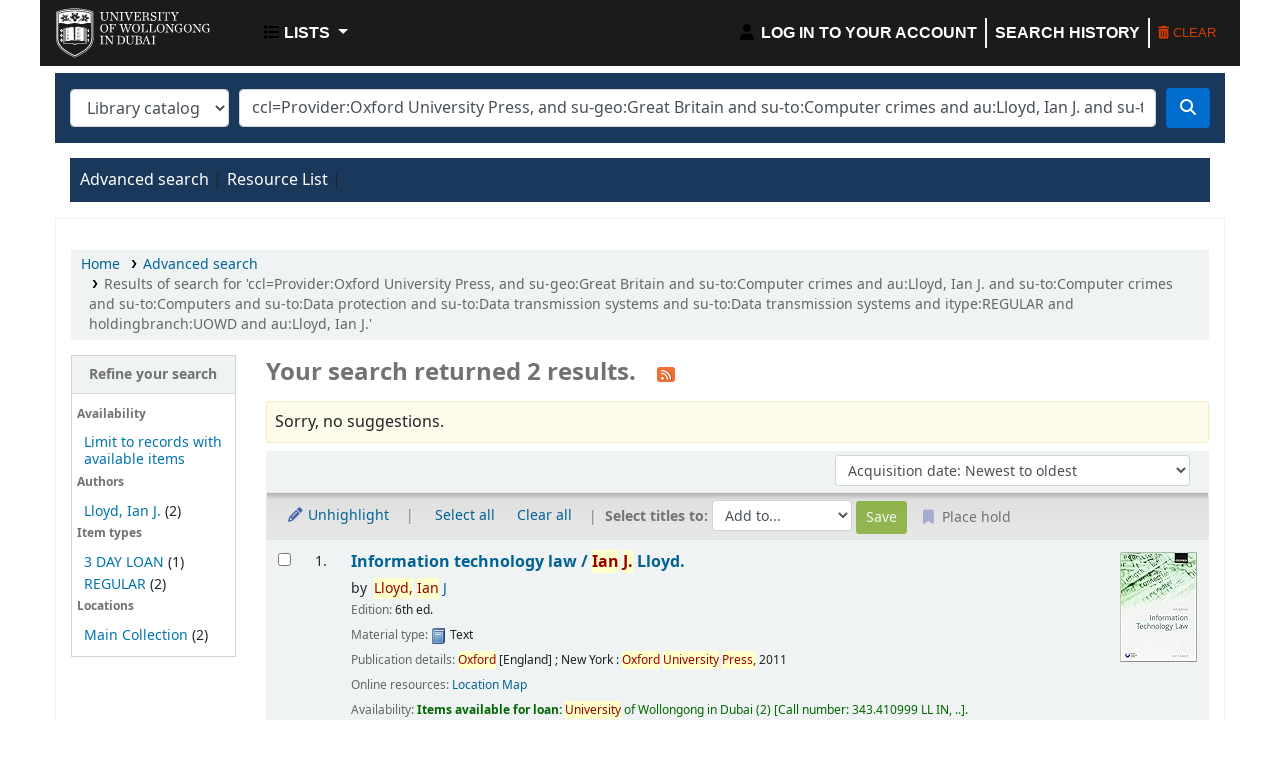

--- FILE ---
content_type: text/html; charset=UTF-8
request_url: https://library.uowdubai.ac.ae/cgi-bin/koha/opac-search.pl?q=ccl=Provider%3AOxford%20University%20Press%2C%20and%20su-geo%3AGreat%20Britain%20and%20su-to%3AComputer%20crimes%20and%20au%3ALloyd%2C%20Ian%20J.%20and%20su-to%3AComputer%20crimes%20and%20su-to%3AComputers%20and%20su-to%3AData%20protection%20and%20su-to%3AData%20transmission%20systems%20and%20su-to%3AData%20transmission%20systems%20and%20itype%3AREGULAR%20and%20holdingbranch%3AUOWD%20and%20au%3ALloyd%2C%20Ian%20J.&limit=su-to:Computers
body_size: 13144
content:










     


<!DOCTYPE html>
<!-- TEMPLATE FILE: opac-results.tt -->









<html lang="en" class="no-js">
<head>

<title>

    
        Results of search for 'ccl=Provider:Oxford University Press, and su-geo:Great Britain and su-to:Computer crimes and au:Lloyd, Ian J. and su-to:Computer crimes and su-to:Computers and su-to:Data protection and su-to:Data transmission systems and su-to:Data transmission systems and itype:REGULAR and holdingbranch:UOWD and au:Lloyd, Ian J.'
    

&rsaquo;
UOWD Library catalog
</title>



<meta http-equiv="Content-Type" content="text/html; charset=utf-8" />
<meta name="generator" content="Koha" /> <!-- leave this for stats -->
<meta name="viewport" content="width=device-width, initial-scale=1" />
<link rel="stylesheet" type="text/css" href="/opac-tmpl/bootstrap/lib/jquery/responsive.dataTables.min_23.1115000.css">

<link rel="shortcut icon" href="https://www.uowdubai.ac.ae/themes/uowd/images/favicon.ico" type="image/x-icon" />
<link rel="apple-touch-icon" href="https://www.uowdubai.ac.ae/themes/uowd/images/favicon.ico" type="image/x-icon" />

    
        
    


    <link rel="stylesheet" type="text/css" href="/opac-tmpl/bootstrap/css/opac_23.1115000.css">




    <link media="print" rel="stylesheet" href="/opac-tmpl/bootstrap/css/print_23.1115000.css" type="text/css">


    <style>/*hide library select*/


#select_library {
    display: none !important;
}

/*****************************************/
.navbar-expand {
text-transform: uppercase;
  
}

.navbar-nav > li > a {
  
  /*font-weight: bold;*/
   color: #ffffff;
  
    font-family: 'Open Sans', sans-serif;
}
/*****************************************/


/***************************************************************************/
/*#members a, .navbar-inverse .brand, .navbar-inverse .nav > li > a {
    color: #ffffff;
    font-weight: 400;
    font-family: 'Open Sans', sans-serif;
    text-transform:uppercase;

}*/


/***********************************************************/

/*.quicklinks h1 {

color: #ffffff;
font-family: 'Open Sans', sans-serif;
font-size: 18px;

}

/***************************************************************************/

/*#opacmainuserblock h1 {
    text-align: center;
    color:#0F253F;
    font-family: 'Open Sans', sans-serif;
   font-size: 22px;
}*/
/*************************************************************************
.quicklinks {
background-color:#0F253F;

}**/


/******************************************************************************/

/*.modalDialog {
position: fixed;
    font-family: Arial, Helvetica, sans-serif;
    top: 0;
    right: 0;
    bottom: 0;
    left: 0;
    background: rgba(0, 0, 0, 0.8);
    z-index: 99999;
    opacity:0;
    -webkit-transition: opacity 400ms ease-in;
    -moz-transition: opacity 400ms ease-in;
    transition: opacity 400ms ease-in;
    pointer-events: none;

}
.modalDialog:target {
    opacity:1;
    pointer-events: auto;
}
.modalDialog > div {
    width: 400px;
    position: relative;
    margin: 10% auto;
    padding: 5px 20px 13px 20px;
    border-radius: 10px;
    background: #fff;
   
}
.close {
    background: #606061;
    color: #FFFFFF;
    line-height: 25px;
    position: absolute;
    right: -12px;
    text-align: center;
    top: -10px;
    width: 24px;
    text-decoration: none;
    font-weight: bold;
    -webkit-border-radius: 12px;
    -moz-border-radius: 12px;
    border-radius: 12px;
    -moz-box-shadow: 1px 1px 3px #000;
    -webkit-box-shadow: 1px 1px 3px #000;
    box-shadow: 1px 1px 3px #000;
} 




/******************************************************/
body {
    background-color: #ffffff;
}


/******************************************************/
#opac-main-search {background:#19385c;}


.btn-primary {
    background-color: #006dcc;
   border: 2px solid #006dcc;
    color: #fff;
 }

/* Change background color on hover */
.btn-primary:hover {
    background-color: #006dcc; /* New background color when hovered */
  border: 2px solid #006dcc;
  box-shadow: 0 0 0 1px #006dcc;
  
}


/***********************************************************************************/
#logo {
  background: rgba(0, 0, 0, 0) url(http://library-new.uowdubai.ac.ae/opac-tmpl/bootstrap/images/koha-logo-navbar.png) no-repeat scroll 0%;}
/*****************************************************/
/*#col-sm col-md-3 col-lg-2 order-3 order-sm-4 {display:none;}
/********************************************************/
#opac-main-search select {
   /* width: auto;
    max-width: 18em;*/
  
  width: 100%;
    max-width: 22em;
}
/**********************************************************/
#header-region, #opacheader {
   
    background-color: #1b1b1b;
   /* border-color: #252525;*/
   /* width:100%;*/
   
}

.navbar-inverse .navbar-inner {border-color: red; }
/* limit coverflow image size */
.flipster__item__content img{
    max-height: 300px;
}
.flipster__item__content a {
    display: inline-block;
    max-width: 150px;
}

/*#opacheader ul {
    margin: 0 auto;
    padding: 0;
    transform: translateY(14%);
    text-align: center;
    margin-right: 398px;
}

/*#opacheader {
 display:flex;

}*/
/*#moresearches ul {
    margin: 0;
    padding: 0;
 
}*/

#moresearches {

background-color:#19385c;
padding:10px;
width:100%;
 

}


/*#moresearches ul li a {

font-family: 'Open Sans', sans-serif;

}*/

#moresearches a:link, #moresearches a:visited {
    color: #ffffff;
}

/*#moresearches ul li {
    border: 1px solid #3b5f88;
    padding: 10px;
}


.mastheadsearch label {
 color:#ffffff;

}*/

/*.mastheadsearch {
    /*-webkit-border-radius: 7px;*/
    /*-moz-border-radius: 7px;
    border-radius: 7px;
    padding: .8em;
    margin: .5em 0;
    background: #19385C;
   background: -moz-linear-gradient(top,#19385C 38%,#19385C 100%);
    background: -webkit-gradient(linear,left top,left bottom,color-stop(38%,#19385C),color-stop(100%,#19385C));
    background: -webkit-linear-gradient(top,#19385C 38%,#19385C 100%);
    background: -o-linear-gradient(top,#19385C 38%,#19385C 100%);
    background: -ms-linear-gradient(top,#19385C 38%,#19385C 100%);
    background: linear-gradient(to bottom,#19385C 38%,#19385C 100%);
    filter: progid:DXImageTransform.Microsoft.gradient(startColorstr='#c7c7c1', endColorstr='#a7a7a2', GradientType=0);
}

#moresearches ul {
    margin: 0;
    padding: 0;
}

#moresearches ul li a {

color: #ffffff;
font-family: 'Open Sans', sans-serif;

}*/

/*#opacheader img {
    padding: 20px;
}*/

/*#opacheader ul li {list-style: none;color: #ffffff;font-family: 'Open Sans', sans-serif;font-size: 24px;margin-bottom: 20px;}

/*#opacnav section {

  background: #ebebeb;
    background: -moz-linear-gradient(top,#ebebeb 38%,#ffffff 100%);
    background: -webkit-gradient(linear,left top,left bottom,color-stop(38%,#ebebeb),color-stop(100%,#ffffff));
    background: -webkit-linear-gradient(top,#ebebeb 38%,#ffffff 100%);
    background: -o-linear-gradient(top,#ebebeb 38%,#ffffff 100%);
    background: -ms-linear-gradient(top,#ebebeb 38%,#ffffff 100%);
    background: linear-gradient(to bottom,#ebebeb 38%,#ffffff 100%);
  padding: 20px;

}

#opacnavsection h4, #opacnavsection a {
color:#424242;
text-transform:uppercase;
  

}

#opacnav section h4, #opacnav section img {
    padding: 10px;
}
/**********************************************/

/************* Daily Qoute*****************/
#daily-quote {
     box-shadow: 0 2px 5px rgba(68, 68, 68, 0.4);
  border-radius: 10px;
  padding: 10px 10px;
  text-align:center;
  color:white;
  background-color:#002d58;
  width: 85%;
  margin-left:10%;
}
#daily-quote h2{
    
  color:#FCFAF0;
}
/***************************************************************/

#opacheader {
    display: flex;
    flex-direction: column;
}


#opacheader ul li {
    list-style: none;
    color: #ffffff;
    font-family: 'Open Sans', sans-serif;
    font-size: 18px;
    
}

#moresearches ul li {
    border: 1px solid #3b5f88;
    padding: 10px;
    display: flex;
    flex-direction: column;
}
main-search .librarypulldown .transl1 {
    width: 82.5%;
}


#opacheader ul {
    margin: 0 auto;
    padding: 0;
    transform: translateY(0%);
    text-align: inherit;
    margin-right: 0px;
    padding: 23px;
    float: right;
}

  



  

/****Remove the Cart and corresponding links in the OPAC***************/
    .addtocart, #carticon, #cartlabel, #cartmenulink {
	display: none;
}

/*******************Change koha opac logo********************/

/* Replace logos ***/

#logo {
  background: rgba(0, 0, 0, 0) url("https://www.uowdubai.ac.ae/themes/uowd/images/logo.svg?v=3") no-repeat scroll 0 center;
  /*background-size: contain;  /* Resize the image to fit inside the element */
  background-size: cover;
   width: 200px; 
   height:50px
}

/*********Hide libraries from opac ******************/

#library_page {
    display: none; /* Completely hides the element */
}


@media only screen and (max-width: 767px) {
  #logo{
     
    background-size: 198px 100px; /* Ensures the whole image fits within the container */
       
  
       
  }}
/*********remove text from amazon cover ***************/
.cover-slider .hint {
 display:none; 
}
 </style>





<script>
    var Koha = {};
    function _(s) { return s } // dummy function for gettext
    const is_logged_in = false
</script>

<script src="/opac-tmpl/bootstrap/js/Gettext_23.1115000.js"></script>
<script src="/opac-tmpl/bootstrap/js/i18n_23.1115000.js"></script>

<link rel="stylesheet" href="/opac-tmpl/lib/fontawesome/css/fontawesome.min_23.1115000.css" type="text/css">
<link href="/opac-tmpl/lib/fontawesome/css/brands.min_23.1115000.css" type="text/css" rel="stylesheet">
<link rel="stylesheet" type="text/css" href="/opac-tmpl/lib/fontawesome/css/solid.min_23.1115000.css">




































































<link id='flipster-css' href='/api/v1/contrib/coverflow/static/jquery-flipster/jquery.flipster.min.css' type='text/css' rel='stylesheet' />
<style>
    /* CSS for Koha CoverFlow Plugin 
       This CSS was added automatically by installing the CoverFlow plugin
       Please do not modify */
    .coverflow {
        height:160px;
        margin-left:25px;
        width:850px;
    }

    .coverflow img,.coverflow .item {
        -moz-border-radius:10px;
        -moz-box-shadow:0 5px 5px #777;
        -o-border-radius:10px;
        -webkit-border-radius:10px;
        -webkit-box-shadow:0 5px 5px #777;
        border-radius:10px;
        box-shadow:0 5px 5px #777;
        height:100%;
        width:100%;
    }

    .itemTitle {
        padding-top:30px;
    }

    .coverflow .selectedItem {
        -moz-box-shadow:0 4px 10px #0071BC;
        -webkit-box-shadow:0 4px 10px #0071BC;
        border:1px solid #0071BC;
        box-shadow:0 4px 10px #0071BC;
    }
    /* End of CSS for Koha CoverFlow Plugin */
</style>
    


<link rel="alternate" type="application/rss+xml" title="UOWD Library Search RSS feed" href="/cgi-bin/koha/opac-search.pl?q=ccl=Provider%3AOxford%20University%20Press%2C%20and%20su-geo%3AGreat%20Britain%20and%20su-to%3AComputer%20crimes%20and%20au%3ALloyd%2C%20Ian%20J.%20and%20su-to%3AComputer%20crimes%20and%20su-to%3AComputers%20and%20su-to%3AData%20protection%20and%20su-to%3AData%20transmission%20systems%20and%20su-to%3AData%20transmission%20systems%20and%20itype%3AREGULAR%20and%20holdingbranch%3AUOWD%20and%20au%3ALloyd%2C%20Ian%20J.%20and%20su-to%3AComputers&amp;count=50&amp;sort_by=acqdate_dsc&amp;format=rss" />
</head>





    


    




    

<body ID="results" class="branch-default scrollto" >



















































































<button id="scrolltocontent">Skip to main content</button>
<div id="wrapper">
    <div id="header-region" class="noprint">
        <nav class="navbar navbar-expand">
            <div id="logo">
            <a class="navbar-brand" href="/cgi-bin/koha/opac-main.pl">
                
                    UOWD Library
                
            </a>
            </div>
            
                
                <ul id="cart-list-nav" class="navbar-nav">
                    
                    <li class="divider-vertical"></li>
                    
                        <li class="nav-item dropdown">
                            <a href="/cgi-bin/koha/opac-shelves.pl" title="Show lists" class="nav-link dropdown-toggle" id="listsmenu" data-toggle="dropdown" role="button" aria-label="Lists" aria-haspopup="true" aria-expanded="false"
                                ><i class="fa fa-list fa-icon-black" aria-hidden="true"></i> <span class="listslabel">Lists</span>
                            </a>
                            <div aria-labelledby="listsmenu" role="menu" class="dropdown-menu">
                                
                                
                                
                                    <a class="dropdown-item" href="/cgi-bin/koha/opac-shelves.pl?op=list&amp;public=0" tabindex="-1" role="menuitem"><strong>Your lists</strong></a>
                                    
                                        <a class="dropdown-item" href="/cgi-bin/koha/opac-shelves.pl?op=add_form" tabindex="-1" role="menuitem">Log in to create your own lists</a>
                                    
                                
                            </div> <!-- / .dropdown-menu -->
                        </li> <!-- / .nav-item.dropdown -->
                    
                    

                </ul> <!-- / .navbar-nav -->
            
            
                
                <ul id="members" class="navbar-nav">
                    <li class="nav-item dropdown">
                        
                            
                                
                                    <a href="/cgi-bin/koha/opac-user.pl" class="nav-link login-link loginModal-trigger" aria-label="Log in to your account"><i class="fa fa-user fa-icon-black fa-fw" aria-hidden="true"></i> <span class="userlabel">Log in to your account</span></a>
                                
                            
                        

                        
                    </li>
                    <!-- Cookie consent button for non logged-in users -->
                    
                        <li style="display:none" id="cookieConsentDivider" class="divider-vertical" aria-hidden="true"></li>
                        <li style="display:none" id="cookieConsentLi" class="nav-item" aria-hidden="true">
                            <a id="cookieConsentButton" href="#" name="Your cookies" class="nav-link" title="View and amend cookies you have consented to" role="button">
                                <i class="fa fa-cookie-bite" aria-hidden="true"></i>
                                <span class="cookieconsentlabel">Your cookies</span>
                            </a>
                        </li>
                    
                    
                        
                            <li class="divider-vertical"></li>
                            <li class="nav-item search_history">
                                <a class="nav-link login-link" href="/cgi-bin/koha/opac-search-history.pl" title="View your search history">Search history</a>
                            </li>
                            <li class="divider-vertical"></li>
                            <li class="nav-item">
                                <a class="nav-link logout clearsh" href="/cgi-bin/koha/opac-search-history.pl?action=delete" title="Delete your search history"><i class="fa fa-trash-can" aria-hidden="true"></i> Clear</a>
                            </li>
                        
                    
                </ul>
            
        </nav> <!-- /navbar -->

        

    </div> <!-- / header-region -->

    
        <div class="container-fluid">
            
                <div class="row">
                    <div class="col">
                            <div id="opac-main-search" class="mastheadsearch">
                                
                                    <form name="searchform" method="get" action="/cgi-bin/koha/opac-search.pl" id="searchform">
                                        <div class="form-row align-items-center">
                                            <div class="col-sm-auto order-2 order-sm-2">
                                                <select name="idx" id="masthead_search" class="form-control">
                                                    
                                                        <option value="">Library catalog</option>
                                                    
                                                    
                                                        <option value="ti">Title</option>
                                                    
                                                    
                                                        <option value="au">Author</option>
                                                    
                                                    
                                                        <option value="su">Subject</option>
                                                    
                                                    
                                                        <option value="nb">ISBN</option>
                                                    
                                                    
                                                        <option value="ns">ISSN</option>
                                                    
                                                    
                                                        <option value="se">Series</option>
                                                    
                                                    
                                                        
                                                            <option value="callnum">Call number</option>
                                                        
                                                    
                                                </select>
                                            </div> <!-- /.col-sm-auto -->

                                            <div class="col order-4 order-sm-3">
                                                
                                                    <input type="text" class="transl1 form-control" id="translControl1" name="q" value="ccl=Provider:Oxford University Press, and su-geo:Great Britain and su-to:Computer crimes and au:Lloyd, Ian J. and su-to:Computer crimes and su-to:Computers and su-to:Data protection and su-to:Data transmission systems and su-to:Data transmission systems and itype:REGULAR and holdingbranch:UOWD and au:Lloyd, Ian J." /><span id="translControl"></span>
                                                
                                            </div> <!-- /.col -->

                                            
                                                
                                                    
                                                
                                            

                                            <div class="order-5 col-sm-auto">
                                                <button type="submit" id="searchsubmit" class="btn btn-primary" title="Search" aria-label="Search">
                                                    <i class="fa fa-search" aria-hidden="true"></i>
                                                </button>
                                            </div>

                                        </div> <!-- /.form-row -->
                                        <input type="hidden" name="weight_search" value="1">
                                    </form>
                                
                            </div><!-- /#opac-main-search -->
                    </div> <!-- /.col -->
                </div> <!-- /.row -->
            

            <div class="row">
                <ul class="nav" id="moresearches">
                    <li class="nav-item">
                        <a href="/cgi-bin/koha/opac-search.pl">Advanced search</a>
                    </li>
                    
                        <li class="nav-item">
                            <a href="/cgi-bin/koha/opac-course-reserves.pl">Course reserves</a>
                        </li>
                    
                    
                    
                    
                    
                    
                    
                    
                    
                    <li class="nav-item">
                        <a id="library_page" href="/cgi-bin/koha/opac-library.pl">
                            
                                <span>Library</span>
                            
                        </a>
                    </li>
                    
    

                </ul> <!-- /.nav#moresearches -->
            </div> <!-- /.row -->
        </div> <!-- /.container-fluid -->
    

    <!-- Login form hidden by default, used for modal window -->
    <div id="loginModal" class="modal" tabindex="-1" role="dialog" aria-labelledby="modalLoginLabel" aria-hidden="true">
        <div class="modal-dialog">
            <div class="modal-content">
                <div class="modal-header">
                    <h2 class="modal-title" id="modalLoginLabel">Log in to your account</h2>
                    <button type="button" class="closebtn" data-dismiss="modal" aria-label="Close">
                        <span aria-hidden="true">&times;</span>
                    </button>
                </div>
                <form action="/cgi-bin/koha/opac-user.pl" method="post" name="auth" id="modalAuth">
                    <input type="hidden" name="has-search-query" id="has-search-query" value="" />
                    <div class="modal-body">
                        
                        
                        
                            
                            
                            <input type="hidden" name="koha_login_context" value="opac" />
                            <fieldset class="brief">
                                <div class="local-login">
                                    <label for="muserid">Login:</label><input type="text" id="muserid" name="userid" autocomplete="off" />
                                    <label for="mpassword">Password:</label><input type="password" id="mpassword" name="password" autocomplete="off" />
                                    <fieldset class="action">
                                        <input type="submit" class="btn btn-primary" value="Log in" />
                                    </fieldset>
                                </div>
                                
                                
                                
                            </fieldset>
                        
                    </div>
                </form> <!-- /#auth -->
            </div> <!-- /.modal-content -->
        </div> <!-- /.modal-dialog -->
    </div>  <!-- /#modalAuth  -->
    


    <div class="main">
        
    <nav id="breadcrumbs" aria-label="Breadcrumb" class="breadcrumbs">
        <ol class="breadcrumb">
            
            
                
    
        <li class="breadcrumb-item">
            
                    <a href="/cgi-bin/koha/opac-main.pl" title="Home">Home</a>
                
        </li>
    

                <li class="breadcrumb-item">
            
                        <a href="/cgi-bin/koha/opac-search.pl">Advanced search</a>
                    
        </li>
    

                
                
    
        <li class="breadcrumb-item active">
            <a href="#" aria-current="page">
                
                    
                        <span title="You searched for 'Provider:Oxford University Press, and su-geo:Great Britain and su-to:Computer crimes and au:Lloyd, Ian J. and su-to:Computer crimes and su-to:Computers and su-to:Data protection and su-to:Data transmission systems and su-to:Data transmission systems and itype:REGULAR and holdingbranch:UOWD and au:Lloyd, Ian J.'">Results of search for 'ccl=Provider:Oxford University Press, and su-geo:Great Britain and su-to:Computer crimes and au:Lloyd, Ian J. and su-to:Computer crimes and su-to:Computers and su-to:Data protection and su-to:Data transmission systems and su-to:Data transmission systems and itype:REGULAR and holdingbranch:UOWD and au:Lloyd, Ian J.'</span>
                    
                
            </a>
        </li>
            
        </ol>
    </nav>


        

        <div class="container-fluid">
            <div class="row">
                
                    <div class="col-lg-2">
                        <div id="facetcontainer">
                            <!-- FACETS START -->
                            


























    <div id="search-facets">
        <h2><a href="#" class="menu-collapse-toggle">Refine your search</a></h2>
        <ul class="menu-collapse">
            
            <li id="availability_facet"><h3 id="facet-availability">Availability</h3>
                <ul>
                    <li>
                        
                            <a href="/cgi-bin/koha/opac-search.pl?q=ccl=Provider%3AOxford%20University%20Press%2C%20and%20su-geo%3AGreat%20Britain%20and%20su-to%3AComputer%20crimes%20and%20au%3ALloyd%2C%20Ian%20J.%20and%20su-to%3AComputer%20crimes%20and%20su-to%3AComputers%20and%20su-to%3AData%20protection%20and%20su-to%3AData%20transmission%20systems%20and%20su-to%3AData%20transmission%20systems%20and%20itype%3AREGULAR%20and%20holdingbranch%3AUOWD%20and%20au%3ALloyd%2C%20Ian%20J.%20and%20su-to%3AComputers&amp;sort_by=acqdate_dsc&amp;limit=available">Limit to records with available items</a>
                        
                    </li>
                </ul>
                
            </li>

            
            
            
            
            
            
            
            
            
            
            
            
            
                
                    <li id="au_id">
                        <h3 id="facet-authors">Authors</h3>
                        
                        
                        
                        
                        
                        
                        
                        
                        
                        <ul>
                            
                            
                              
                            
                            
                              
                            
                            
                            
                            
                            
                                <li>
                            
                                  
                                    
                                    <span class="facet-label"><a href="/cgi-bin/koha/opac-search.pl?q=ccl=Provider%3AOxford%20University%20Press%2C%20and%20su-geo%3AGreat%20Britain%20and%20su-to%3AComputer%20crimes%20and%20au%3ALloyd%2C%20Ian%20J.%20and%20su-to%3AComputer%20crimes%20and%20su-to%3AComputers%20and%20su-to%3AData%20protection%20and%20su-to%3AData%20transmission%20systems%20and%20su-to%3AData%20transmission%20systems%20and%20itype%3AREGULAR%20and%20holdingbranch%3AUOWD%20and%20au%3ALloyd%2C%20Ian%20J.%20and%20su-to%3AComputers&amp;sort_by=acqdate_dsc&amp;count=20&limit=au:Lloyd,%20Ian%20J." title="Lloyd, Ian J.">Lloyd, Ian J.</a></span>
                                    
                                      <span class="facet-count"> (2)</span>
                                    
                                  
                                </li>
                            
                            
                        </ul>
                    </li>
                
            
                
                    <li id="itype_id">
                        
                        
                        
                        
                        
                        <h3 id="facet-itemtypes">Item types</h3>
                        
                        
                        
                        
                        <ul>
                            
                            
                              
                            
                            
                              
                            
                            
                            
                            
                            
                                <li>
                            
                                  
                                    
                                    <span class="facet-label"><a href="/cgi-bin/koha/opac-search.pl?q=ccl=Provider%3AOxford%20University%20Press%2C%20and%20su-geo%3AGreat%20Britain%20and%20su-to%3AComputer%20crimes%20and%20au%3ALloyd%2C%20Ian%20J.%20and%20su-to%3AComputer%20crimes%20and%20su-to%3AComputers%20and%20su-to%3AData%20protection%20and%20su-to%3AData%20transmission%20systems%20and%20su-to%3AData%20transmission%20systems%20and%20itype%3AREGULAR%20and%20holdingbranch%3AUOWD%20and%20au%3ALloyd%2C%20Ian%20J.%20and%20su-to%3AComputers&amp;sort_by=acqdate_dsc&amp;count=20&limit=itype:3DAY" title="3DAY">3 DAY LOAN</a></span>
                                    
                                      <span class="facet-count"> (1)</span>
                                    
                                  
                                </li>
                            
                            
                            
                            
                                <li>
                            
                                  
                                    
                                    <span class="facet-label"><a href="/cgi-bin/koha/opac-search.pl?q=ccl=Provider%3AOxford%20University%20Press%2C%20and%20su-geo%3AGreat%20Britain%20and%20su-to%3AComputer%20crimes%20and%20au%3ALloyd%2C%20Ian%20J.%20and%20su-to%3AComputer%20crimes%20and%20su-to%3AComputers%20and%20su-to%3AData%20protection%20and%20su-to%3AData%20transmission%20systems%20and%20su-to%3AData%20transmission%20systems%20and%20itype%3AREGULAR%20and%20holdingbranch%3AUOWD%20and%20au%3ALloyd%2C%20Ian%20J.%20and%20su-to%3AComputers&amp;sort_by=acqdate_dsc&amp;count=20&limit=itype:REGULAR" title="REGULAR">REGULAR</a></span>
                                    
                                      <span class="facet-count"> (2)</span>
                                    
                                  
                                </li>
                            
                            
                        </ul>
                    </li>
                
            
                
                    <li id="location_id">
                        
                        
                        
                        
                        
                        
                        
                        
                        
                        <h3 id="facet-locations">Locations</h3>
                        <ul>
                            
                            
                              
                            
                            
                              
                            
                            
                            
                            
                            
                                <li>
                            
                                  
                                    
                                    <span class="facet-label"><a href="/cgi-bin/koha/opac-search.pl?q=ccl=Provider%3AOxford%20University%20Press%2C%20and%20su-geo%3AGreat%20Britain%20and%20su-to%3AComputer%20crimes%20and%20au%3ALloyd%2C%20Ian%20J.%20and%20su-to%3AComputer%20crimes%20and%20su-to%3AComputers%20and%20su-to%3AData%20protection%20and%20su-to%3AData%20transmission%20systems%20and%20su-to%3AData%20transmission%20systems%20and%20itype%3AREGULAR%20and%20holdingbranch%3AUOWD%20and%20au%3ALloyd%2C%20Ian%20J.%20and%20su-to%3AComputers&amp;sort_by=acqdate_dsc&amp;count=20&limit=location:MAIN" title="MAIN">Main Collection</a></span>
                                    
                                      <span class="facet-count"> (2)</span>
                                    
                                  
                                </li>
                            
                            
                        </ul>
                    </li>
                
            
                
                    <li id="su-to_id">
                        
                        
                        <h3 id="facet-topics">Topics</h3>
                        
                        
                        
                        
                        
                        
                        
                        <ul>
                            
                            
                              
                            
                            
                              
                            
                            
                            
                            
                            
                                <li>
                            
                                  
                                    
                                    <span class="facet-label"><a href="/cgi-bin/koha/opac-search.pl?q=ccl=Provider%3AOxford%20University%20Press%2C%20and%20su-geo%3AGreat%20Britain%20and%20su-to%3AComputer%20crimes%20and%20au%3ALloyd%2C%20Ian%20J.%20and%20su-to%3AComputer%20crimes%20and%20su-to%3AComputers%20and%20su-to%3AData%20protection%20and%20su-to%3AData%20transmission%20systems%20and%20su-to%3AData%20transmission%20systems%20and%20itype%3AREGULAR%20and%20holdingbranch%3AUOWD%20and%20au%3ALloyd%2C%20Ian%20J.%20and%20su-to%3AComputers&amp;sort_by=acqdate_dsc&amp;count=20&limit=su-to:Computer%20crimes" title="Computer crimes">Computer crimes</a></span>
                                    
                                      <span class="facet-count"> (2)</span>
                                    
                                  
                                </li>
                            
                            
                            
                            
                                <li>
                            
                                  
                                    
                                    <span class="facet-label"><a href="/cgi-bin/koha/opac-search.pl?q=ccl=Provider%3AOxford%20University%20Press%2C%20and%20su-geo%3AGreat%20Britain%20and%20su-to%3AComputer%20crimes%20and%20au%3ALloyd%2C%20Ian%20J.%20and%20su-to%3AComputer%20crimes%20and%20su-to%3AComputers%20and%20su-to%3AData%20protection%20and%20su-to%3AData%20transmission%20systems%20and%20su-to%3AData%20transmission%20systems%20and%20itype%3AREGULAR%20and%20holdingbranch%3AUOWD%20and%20au%3ALloyd%2C%20Ian%20J.%20and%20su-to%3AComputers&amp;sort_by=acqdate_dsc&amp;count=20&limit=su-to:Computers" title="Computers">Computers</a></span>
                                    
                                      <span class="facet-count"> (2)</span>
                                    
                                  
                                </li>
                            
                            
                            
                            
                                <li>
                            
                                  
                                    
                                    <span class="facet-label"><a href="/cgi-bin/koha/opac-search.pl?q=ccl=Provider%3AOxford%20University%20Press%2C%20and%20su-geo%3AGreat%20Britain%20and%20su-to%3AComputer%20crimes%20and%20au%3ALloyd%2C%20Ian%20J.%20and%20su-to%3AComputer%20crimes%20and%20su-to%3AComputers%20and%20su-to%3AData%20protection%20and%20su-to%3AData%20transmission%20systems%20and%20su-to%3AData%20transmission%20systems%20and%20itype%3AREGULAR%20and%20holdingbranch%3AUOWD%20and%20au%3ALloyd%2C%20Ian%20J.%20and%20su-to%3AComputers&amp;sort_by=acqdate_dsc&amp;count=20&limit=su-to:Data%20protection" title="Data protection">Data protection</a></span>
                                    
                                      <span class="facet-count"> (2)</span>
                                    
                                  
                                </li>
                            
                            
                            
                            
                                <li>
                            
                                  
                                    
                                    <span class="facet-label"><a href="/cgi-bin/koha/opac-search.pl?q=ccl=Provider%3AOxford%20University%20Press%2C%20and%20su-geo%3AGreat%20Britain%20and%20su-to%3AComputer%20crimes%20and%20au%3ALloyd%2C%20Ian%20J.%20and%20su-to%3AComputer%20crimes%20and%20su-to%3AComputers%20and%20su-to%3AData%20protection%20and%20su-to%3AData%20transmission%20systems%20and%20su-to%3AData%20transmission%20systems%20and%20itype%3AREGULAR%20and%20holdingbranch%3AUOWD%20and%20au%3ALloyd%2C%20Ian%20J.%20and%20su-to%3AComputers&amp;sort_by=acqdate_dsc&amp;count=20&limit=su-to:Data%20transmission%20systems" title="Data transmission systems">Data transmission sy...</a></span>
                                    
                                      <span class="facet-count"> (2)</span>
                                    
                                  
                                </li>
                            
                            
                        </ul>
                    </li>
                
            
        </ul>
    </div>  <!-- / #search-facets -->

    


                            <!-- FACETS END -->
                        </div>
                    </div>
                

                
                    <div class="col-lg-10 maincontent">
                

                
                    
                        <h1 id="numresults">
                            Your search returned 2 results.
                            <a href="/cgi-bin/koha/opac-search.pl?q=ccl=Provider%3AOxford%20University%20Press%2C%20and%20su-geo%3AGreat%20Britain%20and%20su-to%3AComputer%20crimes%20and%20au%3ALloyd%2C%20Ian%20J.%20and%20su-to%3AComputer%20crimes%20and%20su-to%3AComputers%20and%20su-to%3AData%20protection%20and%20su-to%3AData%20transmission%20systems%20and%20su-to%3AData%20transmission%20systems%20and%20itype%3AREGULAR%20and%20holdingbranch%3AUOWD%20and%20au%3ALloyd%2C%20Ian%20J.%20and%20su-to%3AComputers&amp;count=50&amp;sort_by=acqdate_dsc&amp;format=rss" class="btn btn-link rsssearchlink noprint" aria-label="Subscribe to this search">
                                <i class="fa fa-rss rsssearchicon" aria-hidden="true" title="Subscribe to this search"></i>
                            </a>
                        </h1>
                        
                    
                

                <div id="userresults">
                    
                        <div id="didyoumean">Not what you expected? Check for <a href="/cgi-bin/koha/svc/suggestion?render=standalone&amp;q=ccl%3DProvider%3AOxford%20University%20Press%2C%20and%20su-geo%3AGreat%20Britain%20and%20su-to%3AComputer%20crimes%20and%20au%3ALloyd%2C%20Ian%20J.%20and%20su-to%3AComputer%20crimes%20and%20su-to%3AComputers%20and%20su-to%3AData%20protection%20and%20su-to%3AData%20transmission%20systems%20and%20su-to%3AData%20transmission%20systems%20and%20itype%3AREGULAR%20and%20holdingbranch%3AUOWD%20and%20au%3ALloyd%2C%20Ian%20J.">suggestions</a></div>
                    

                    
                        
                    
                    

                    <!-- Search Results Table -->
                    

                        <div class="searchresults">
                            <form action="/cgi-bin/koha/opac-search.pl" method="get" name="bookbag_form" id="bookbag_form">
                                <legend class="sr-only">Sort</legend>
                                
                                    
                                        <input type="hidden" name="q" value="ccl=Provider:Oxford University Press, and su-geo:Great Britain and su-to:Computer crimes and au:Lloyd, Ian J. and su-to:Computer crimes and su-to:Computers and su-to:Data protection and su-to:Data transmission systems and su-to:Data transmission systems and itype:REGULAR and holdingbranch:UOWD and au:Lloyd, Ian J. and su-to:Computers"/>
                                    
                                    
                                

                                <div id="floating">
                                    <div id="toolbar" class="toolbar row align-items-center">
                                        <div id="top-pages" class="col">
                                            


                                        </div>
                                        
                                            <div class="sort_by col-sm-auto">
                                                <label for="sort_by" class="sr-only">Sort by:</label>
                                                <select id="sort_by" class="resort form-control form-control-sm" name="sort_by">
                                                    <option value="relevance">Relevance</option>
<optgroup label="Popularity">
    
        <option value="popularity_dsc">Popularity (most to least)</option>
    
    
        <option value="popularity_asc">Popularity (least to most)</option>
    
</optgroup>
<optgroup label="Author">
    
        <option value="author_az">Author (A-Z)</option>
    
    
        <option value="author_za">Author (Z-A)</option>
    
</optgroup>
<optgroup label="Call number">
    
        <option value="call_number_asc">Call number (0-9 to A-Z)</option>
    
    
        <option value="call_number_dsc">Call number (Z-A to 9-0)</option>
    
</optgroup>
<optgroup label="Dates">
    
        <option value="pubdate_dsc">Publication/Copyright date: Newest to oldest</option>
    
    
        <option value="pubdate_asc">Publication/Copyright date: Oldest to newest</option>
    
    
        <option value="acqdate_dsc" selected="selected">Acquisition date: Newest to oldest</option>
    
    
        <option value="acqdate_asc">Acquisition date: Oldest to newest</option>
    
</optgroup>
<optgroup label="Title">
    
        <option value="title_az">Title (A-Z)</option>
    
    
        <option value="title_za">Title (Z-A)</option>
    
</optgroup>

                                                </select>

                                                
                                            </div> <!-- /.sort_by -->
                                            <div id="sortsubmit" class="sort_by col-auto">
                                                <input type="submit" class="btn btn-primary btn-sm clearfix" value="Go" />
                                            </div> <!-- /.sort_by -->
                                        
                                    </div> <!-- / #toolbar -->

                                    <div class="selections-toolbar toolbar noprint">
                                        
                                            <div class="highlight_controls noprint">
                                                <a href="#" class="btn btn-link btn-sm highlight_toggle" id="highlight_toggle_off"><i class="fa-fw fa-solid fa-pencil" aria-hidden="true"></i> Unhighlight</a>
                                                <a href="#" class="btn btn-link btn-sm highlight_toggle" id="highlight_toggle_on"><i class="fa-fw fa-solid fa-pencil" aria-hidden="true"></i> Highlight</a>
                                            </div>
                                        

                                        <div class="check_control">
                                            <!-- checkall, clearall are now needed for placehold -->
                                            <span class="clearall">
                                                <a id="CheckAll" class="btn btn-link btn-sm" href="#">Select all</a>
                                            </span>
                                            <span class="checkall">
                                                <a id="CheckNone" class="btn btn-link btn-sm" href="#">Clear all</a>
                                            </span>
                                        </div>

                                        <div class="links">
                                            
                                                <span class="selections">Select titles to:</span>
                                            
                                            
                                                <span class="addto">
                                                    <select class="disabled form-control form-control-sm" name="addto" id="addto">
                                                        <option>Add to...</option>
                                                        
                                                        
                                                            
                                                            
                                                            
                                                            <option value="newlist">[ New list ]</option>
                                                        
                                                    </select>
                                                    <input type="submit" class="btn btn-sm btn-primary" value="Save" />
                                                </span>
                                            

                                            
                                                <button class="btn btn-link btn-sm hold disabled" type="button">
                                                    <i class="fa fa-fw fa-bookmark" aria-hidden="true"></i> Place hold
                                                </button>
                                            

                                            
                                        </div> <!-- / .links -->
                                        
                                    </div> <!-- / .selections-toolbar -->
                                </div> <!-- /#floating -->

                                <!-- TABLE RESULTS START -->
                                <table class="table table-striped">
                                    <caption class="sr-only">Results</caption>

                                    <!-- Actual Search Results -->
                                    
                                        <tr>
                                            
                                            
                                                
                                            
                                            <td class="selectcol">
                                                
                                                    
                                                        <input type="checkbox" class="cb" id="bib17495" name="biblionumber" value="17495" aria-label="Select search result: Information technology law /"/> <label for="bib17495"></label>
                                                    
                                                
                                            </td>

                                            
                                            <td class="numcol">
                                                
                                                    1.
                                                
                                            </td>

                                            

                                            
                                            <td class="bibliocol">
                                                
                                                    
                                                
                                                <div class="coverimages cover-slides itemtype_3DAY" data-isbn="0199588740" data-imgtitle="Information technology law /">
                                                    <a class="p1" href="/cgi-bin/koha/opac-detail.pl?biblionumber=17495">

                                                        

                                                        
                                                            
                                                                    <span title="Information technology law /" id="amazon-thumbnail1"><img src="https://images-na.ssl-images-amazon.com/images/P/0199588740.01.TZZZZZZZ.jpg" alt="" class="item-thumbnail" /></span>
                                                            
                                                        

                                                        

                                                        

                                                        

                                                        

                                                        
                                                    </a>

                                                    

                                                    

                                                </div>
                                                
                                                <div id="title_summary_17495" class="title_summary">

                                                

<a href="/cgi-bin/koha/opac-detail.pl?biblionumber=17495" class="title">Information technology law / <span class="title_resp_stmt">Ian J. Lloyd. </span></a><span class="byAuthor">by</span> <ul class="author resource_list"><li><a href="/cgi-bin/koha/opac-search.pl?q=an:52602">Lloyd, Ian J</a></li></ul><div class="results_summary edition">
<span class="label">Edition: </span>6th ed.</div><div class="results_summary type">
<span class="results_material_type"><span class="label">Material type: </span><img src="/opac-tmpl/lib/famfamfam/BK.png" alt="Text" class="materialtype mt_icon_BK"> Text</span> </div><div class="results_summary publisher">
<span class="label">Publication details: </span><span class="publisher_place" property="location">Oxford [England] ; New York :</span> <span property="name" class="publisher_name">Oxford University Press,</span> <span property="datePublished" class="publisher_date">2011</span>
</div><div class="results_summary online_resources">
<span class="label">Online resources: </span><ul class="resource_list"><li><a href="/cgi-bin/koha/tracklinks.pl?uri=https%3A%2F%2Fuowd.box.com%2Fs%2Fcxwtfvj6w2cpiex8vwo6s6yc7q7lxsn4&amp;biblionumber=17495">Location Map</a></li></ul>
</div><div class="results_summary availability">
<span class="label">Availability: </span><span class="available reallyavailable"><span class="AvailabilityLabel"><strong>Items available for loan: </strong></span><span class="ItemSummary"><span class="available"><span class="ItemBranch">University of Wollongong in Dubai</span> (2)<span class="CallNumberAndLabel"><span class="LabelCallNumber">Call number: </span><span class="CallNumber">343.410999 LL IN, ..</span></span>. </span></span></span>
</div>




                                                

                                                

                                                

                                                

                                                

                                                



                                                
                                                    <div class="results_summary ratings">
                                                        
                                                        
                                                        <div class="br-wrapper br-theme-fontawesome-stars">
                                                            <div class="br-widget br-readonly">
                                                                
                                                                    
                                                                        <a href="#"></a>
                                                                    
                                                                
                                                                    
                                                                        <a href="#"></a>
                                                                    
                                                                
                                                                    
                                                                        <a href="#"></a>
                                                                    
                                                                
                                                                    
                                                                        <a href="#"></a>
                                                                    
                                                                
                                                                    
                                                                        <a href="#"></a>
                                                                    
                                                                
                                                            </div>
                                                        </div>

                                                        
                                                            <br />
                                                        
                                                    </div> <!-- / .results_summary -->
                                                

                                                <div class="actions-menu noprint">
    
        
            
                
                    <span class="actions"><a class="btn btn-link btn-sm" aria-label="Place a hold on Information technology law /" href="/cgi-bin/koha/opac-reserve.pl?biblionumber=17495"><i class="fa fa-fw fa-bookmark" aria-hidden="true"></i> Place hold</a></span>
                
            
        
    

    

    
        
    

    

    

    
</div>


                                                </div>

                                            </td>
                                        </tr>
                                    
                                        <tr>
                                            
                                            
                                                
                                            
                                            <td class="selectcol">
                                                
                                                    
                                                        <input type="checkbox" class="cb" id="bib5002" name="biblionumber" value="5002" aria-label="Select search result: Information technology law /"/> <label for="bib5002"></label>
                                                    
                                                
                                            </td>

                                            
                                            <td class="numcol">
                                                
                                                    2.
                                                
                                            </td>

                                            

                                            
                                            <td class="bibliocol">
                                                
                                                    
                                                
                                                <div class="coverimages cover-slides itemtype_REGULAR" data-isbn="0199299773" data-imgtitle="Information technology law /">
                                                    <a class="p1" href="/cgi-bin/koha/opac-detail.pl?biblionumber=5002">

                                                        

                                                        
                                                            
                                                                    <span title="Information technology law /" id="amazon-thumbnail2"><img src="https://images-na.ssl-images-amazon.com/images/P/0199299773.01.TZZZZZZZ.jpg" alt="" class="item-thumbnail" /></span>
                                                            
                                                        

                                                        

                                                        

                                                        

                                                        

                                                        
                                                    </a>

                                                    

                                                    

                                                </div>
                                                
                                                <div id="title_summary_5002" class="title_summary">

                                                

<a href="/cgi-bin/koha/opac-detail.pl?biblionumber=5002" class="title">Information technology law / <span class="title_resp_stmt">Ian J. Lloyd. </span></a><span class="byAuthor">by</span> <ul class="author resource_list"><li><a href="/cgi-bin/koha/opac-search.pl?q=an:52602">Lloyd, Ian J</a></li></ul><div class="results_summary edition">
<span class="label">Edition: </span>5th ed.</div><div class="results_summary type">
<span class="results_material_type"><span class="label">Material type: </span><img src="/opac-tmpl/lib/famfamfam/BK.png" alt="Text" class="materialtype mt_icon_BK"> Text</span> </div><div class="results_summary publisher">
<span class="label">Publication details: </span><span class="publisher_place" property="location">Oxford [England] ; New York :</span> <span property="name" class="publisher_name">Oxford University Press,</span> <span property="datePublished" class="publisher_date">2008</span>
</div><div class="results_summary online_resources">
<span class="label">Online resources: </span><ul class="resource_list"><li><a href="/cgi-bin/koha/tracklinks.pl?uri=https%3A%2F%2Fuowd.box.com%2Fs%2Fcxwtfvj6w2cpiex8vwo6s6yc7q7lxsn4&amp;biblionumber=5002">Location Map</a></li></ul>
</div><div class="results_summary availability">
<span class="label">Availability: </span><span class="available reallyavailable"><span class="AvailabilityLabel"><strong>Items available for loan: </strong></span><span class="ItemSummary"><span class="available"><span class="ItemBranch">University of Wollongong in Dubai</span> (1)<span class="CallNumberAndLabel"><span class="LabelCallNumber">Call number: </span><span class="CallNumber">343.410999 LL IN</span></span>. </span></span></span>
</div>




                                                

                                                

                                                

                                                

                                                

                                                



                                                
                                                    <div class="results_summary ratings">
                                                        
                                                        
                                                        <div class="br-wrapper br-theme-fontawesome-stars">
                                                            <div class="br-widget br-readonly">
                                                                
                                                                    
                                                                        <a href="#"></a>
                                                                    
                                                                
                                                                    
                                                                        <a href="#"></a>
                                                                    
                                                                
                                                                    
                                                                        <a href="#"></a>
                                                                    
                                                                
                                                                    
                                                                        <a href="#"></a>
                                                                    
                                                                
                                                                    
                                                                        <a href="#"></a>
                                                                    
                                                                
                                                            </div>
                                                        </div>

                                                        
                                                            <br />
                                                        
                                                    </div> <!-- / .results_summary -->
                                                

                                                <div class="actions-menu noprint">
    
        
            
                
                    <span class="actions"><a class="btn btn-link btn-sm" aria-label="Place a hold on Information technology law /" href="/cgi-bin/koha/opac-reserve.pl?biblionumber=5002"><i class="fa fa-fw fa-bookmark" aria-hidden="true"></i> Place hold</a></span>
                
            
        
    

    

    
        
    

    

    

    
</div>


                                                </div>

                                            </td>
                                        </tr>
                                    
                                </table>
                            </form> <!-- / #bookbag_form -->

                            <form id="hold_form" name="hold_form" method="get" action="/cgi-bin/koha/opac-reserve.pl">
                                <legend class="sr-only">Pages</legend>
                                <!-- The value will be set by holdBiblioNums() in basket.js -->
                                <input id="hold_form_biblios" type="hidden" name="biblionumbers" value=""/>
                            </form>
                        </div> <!-- / .searchresults -->

                        <div id="bottom-pages">

</div>

                    

                    
                    
                    </div> <!-- / #userresults -->
                </div> <!-- /.span10/12 -->
            </div> <!-- / .row -->
        </div> <!-- / .container-fluid -->
    </div><!-- / .main -->











































































        
        

        
    </div> <!-- / #wrapper in masthead.inc -->

    
        
    




<!-- CookieConsentedJS code that may run -->


<!-- JavaScript includes -->
<script src="/opac-tmpl/lib/jquery/jquery-3.6.0.min_23.1115000.js"></script>
<script src="/opac-tmpl/lib/jquery/jquery-migrate-3.3.2.min_23.1115000.js"></script>
<script src="/opac-tmpl/lib/bootstrap/js/bootstrap.bundle.min_23.1115000.js"></script>
<script src="/opac-tmpl/lib/fontfaceobserver.min_23.1115000.js"></script>
<script src="/opac-tmpl/lib/enquire.min_23.1115000.js"></script>
<script>
    let logged_in_user_id = "";
</script>
<script src="/opac-tmpl/bootstrap/js/global_23.1115000.js"></script>

    <script src="/opac-tmpl/bootstrap/js/amazonimages_23.1115000.js"></script>


<script>
    
        var query_desc = "Provider:Oxford University Press, and su-geo:Great Britain and su-to:Computer crimes and au:Lloyd, Ian J. and su-to:Computer crimes and su-to:Computers and su-to:Data protection and su-to:Data transmission systems and su-to:Data transmission systems and itype:REGULAR and holdingbranch:UOWD and au:Lloyd, Ian J.";
        var querystring = "ccl=Provider:Oxford University Press, and su-geo:Great Britain and su-to:Computer crimes and au:Lloyd, Ian J. and su-to:Computer crimes and su-to:Computers and su-to:Data protection and su-to:Data transmission systems and su-to:Data transmission systems and itype:REGULAR and holdingbranch:UOWD and au:Lloyd, Ian J.";
        var query_cgi = "q=ccl=Provider%3AOxford%20University%20Press%2C%20and%20su-geo%3AGreat%20Britain%20and%20su-to%3AComputer%20crimes%20and%20au%3ALloyd%2C%20Ian%20J.%20and%20su-to%3AComputer%20crimes%20and%20su-to%3AComputers%20and%20su-to%3AData%20protection%20and%20su-to%3AData%20transmission%20systems%20and%20su-to%3AData%20transmission%20systems%20and%20itype%3AREGULAR%20and%20holdingbranch%3AUOWD%20and%20au%3ALloyd%2C%20Ian%20J.%20and%20su-to%3AComputers";
    

    
        $(window).load(function() {
            verify_images();
         });
    
    $(".print-large").on("click",function(){
        window.print();
        return false;
    });
    $(".addtoshelf").on("click",function(e){
        e.preventDefault();
        Dopop( this.href );
    });
    $("body").on("click", ".addtocart", function(e){
        e.preventDefault();
        var biblionumber = $(this).data("biblionumber");
        addRecord( biblionumber );
    });
    $("body").on("click", ".cartRemove", function(e){
        e.preventDefault();
        var biblionumber = $(this).data("biblionumber");
        delSingleRecord( biblionumber );
    });
    $(".clearsh").on("click", function(){
        return confirmDelete( _("Are you sure you want to delete your search history?") );
    });

</script>


    <script src="/opac-tmpl/bootstrap/js/basket_23.1115000.js"></script>












<script src="/opac-tmpl/lib/js-cookie/js.cookie-3.0.1.min_23.1115000.js"></script>
<script>
$(document).ready(function() {
    if($('#searchsubmit').length) {
        $(document).on("click", '#searchsubmit', function(e) {
            Cookies.remove("form_serialized", { path: '/'});
            Cookies.remove("form_serialized_limits", { path: '/'});
            Cookies.remove("search_path_code", { path: '/'});
        });
    }
});
</script>




<script src="/opac-tmpl/lib/dayjs/dayjs.min_23.1115000.js"></script>
<script src="/opac-tmpl/lib/dayjs/plugin/timezone_23.1115000.js"></script>
<script src="/opac-tmpl/lib/dayjs/plugin/utc_23.1115000.js"></script>
<script>
    dayjs.extend(window.dayjs_plugin_utc);
    dayjs.extend(window.dayjs_plugin_timezone);
</script>

<!-- js-date-format.inc -->
<script>
    (function() {
        var def_date_format = 'metric';
        var def_time_format = '24hr';
        var def_tz = 'Asia/Dubai';

        var get_date_pattern = function(format) {
            var date_pattern = 'YYYY-MM-DD';
            if(format == 'us') date_pattern = 'MM/DD/YYYY';
            if(format == 'metric') date_pattern = 'DD/MM/YYYY';
            if(format == 'dmydot') date_pattern = 'DD.MM.YYYY';
            return date_pattern;
        };

        var get_time_pattern = function(format) {
            var time_pattern = 'HH:mm';
            if(format == '12hr') time_pattern = 'hh:mm a';
            return time_pattern;
        };

        /*
         * A JS equivilent of the KohaDates TT Plugin. Passed an rfc3339 formatted date string,
         * or JS Date, the function will return a date string formatted as per the koha instance config.
         * Optionally accepts a dateformat parameter to allow override of the configured output format
         * as well as a 'withtime' boolean denoting whether to include time or not in the output string.
         */
        window.$date = function(value, options) {
            if(!value) return '';
            var tz = (options&&options.tz)||def_tz;
            var m = dayjs(value);
            if ( ! value.match(/^\d{4}-\d{2}-\d{2}$/ ) ) {
                m = m.tz(tz);
            }

            var dateformat = (options&&options.dateformat)||def_date_format;
            var withtime = (options&&options.withtime)||false;

            if(dateformat=='rfc3339' && withtime) return m.format();

            var timeformat = (options&&options.timeformat)||def_time_format;
            var date_pattern = get_date_pattern(dateformat);
            var time_pattern = !withtime?'':' '+get_time_pattern(timeformat);

            return m.format(date_pattern+time_pattern);
        }

        window.$datetime = function(value, options) {
            options = options||{};
            options.withtime = true;
            return $date(value, options);
        };

        window.$time = function(value, options) {
            if(!value) return '';
            var tz = (options&&options.tz)||def_tz;
            var m = dayjs(value);
            if(tz) m = m.tz(tz);

            var dateformat = (options&&options.dateformat);
            var timeformat = (dateformat=='rfc3339'&&'24hr')||(options&&options.timeformat)||def_time_format;

            return m.format(get_time_pattern(timeformat)+(dateformat=='rfc3339'?':ss'+(!m.isUTC()?'Z':''):''))+(dateformat=='rfc3339' && m.isUTC()?'Z':'');
        }

    })();
</script>
<!-- / js-date-format.inc -->

<script>
    (function() {
        /**
         * Format the biblio response from a Koha RESTful API request.
         * @param  {Object}  biblio  The biblio json object as returned from the Koha RESTful API
         * @param  {Object}  config  A configuration object
         *                           Valid keys are: `link`
         * @return {string}          The formatted HTML string
         */
        window.$biblio_to_html = function(biblio, config) {

            if (biblio === undefined) {
                return ''; // empty string for no biblio
            }

            var title = '<span class="biblio-title">';
            if (biblio.title != null && biblio.title != '') {
                title += escape_str(biblio.title);
            } else {
                title += _("No title");
            }
            title += '</span>';

            // add subtitle
            if (biblio.subtitle != null && biblio.subtitle != '') {
                title += ' <span class="biblio-subtitle">' + escape_str(biblio.subtitle) + '</span>';
            }

            // set title as link
            if (config && config.link) {
                if (config.link === 'marcdetail') {
                    title = '<a href="/cgi-bin/koha/opac-MARCdetail.pl?biblionumber=' + encodeURIComponent(biblio.biblio_id) + '" class="title">' + title + '</a>';
                } else if (config.link === 'labeled_marc') {
                    title = '<a href="/cgi-bin/koha/opac-labeledMARCdetail.pl?biblionumber=' + encodeURIComponent(biblio.biblio_id) + '" class="title">' + title + '</a>';
                } else if (config.link === 'isbd') {
                    title = '<a href="/cgi-bin/koha/opac-ISBDdetail.pl?biblionumber=' + encodeURIComponent(biblio.biblio_id) + '" class="title">' + title + '</a>';
                } else {
                    title = '<a href="/cgi-bin/koha/opac-detail.pl?biblionumber=' + encodeURIComponent(biblio.biblio_id) + '" class="title">' + title + '</a>';
                }
            }

            // add medium
            if (biblio.medium != null && biblio.medium != '') {
                title += ' <span class="biblio-medium">' + escape_str(biblio.medium) + '</span>';
            }

            // add part numbers/names
            let part_numbers = (typeof biblio.part_number === 'string') ? biblio.part_number.split("|") : [];
            let part_names = (typeof biblio.part_name === 'string') ? biblio.part_name.split("|") : [];
            let i = 0;
            while (part_numbers[i] || part_names[i]) {
                if (part_numbers[i]) {
                    title += ' <span class="part-number">' + escape_str(part_numbers[i]) + '</span>';
                }
                if (part_names[i]) {
                    title += ' <span class="part-name">' + escape_str(part_names[i]) + '</span>';
                }
                i++;
            }

            return title;
        };
    })();
</script>


    
    
    <script src="/opac-tmpl/bootstrap/js/authtoresults_23.1115000.js"></script>
    <script src="/opac-tmpl/lib/hc-sticky_23.1115000.js"></script>
    
        <script src="/opac-tmpl/lib/jquery/plugins/jquery.highlight-5_23.1115000.js"></script>
    
    
    
    <script>
        
            function holdMultiple() {
                var checkedBiblioNums = ""; // Separated by "/"
                var checkedCount = 0;
                if(document.bookbag_form.biblionumber.length > 0) {
                    for (var i=0; i < document.bookbag_form.biblionumber.length; i++) {
                        if (document.bookbag_form.biblionumber[i].checked) {
                            checkedBiblioNums += (document.bookbag_form.biblionumber[i].value + "/");
                            checkedCount++;
                        }
                    }
                }

                if (checkedCount > 0) {
                    holdBiblioNums(checkedBiblioNums);
                } else {
                    alert( _("No item was selected") );
                }
            }

            function holdBiblioNums(numList) {
                // numList: biblio numbers separated by "/"
                $("#hold_form_biblios").attr("value", numList);
                $("#hold_form").submit();
            }
        

        


        function enableCheckboxActions(){
            // Enable/disable controls if checkboxes are checked
            var checkedBoxes = $(".cb:checked");
            var controls = $(".selections-toolbar .links a, .selections-toolbar .links input, .selections-toolbar .links select, .selections-toolbar .links label, .selections-toolbar .links button");
            if ($(checkedBoxes).size()) {
                $(".selections").html(_("With selected titles: "));
                $(controls).removeClass("disabled");
            } else {
                $(".selections").html(_("Select titles to: "));
                $(controls).addClass("disabled");
            }
        }

        
            var q_array = new Array();  // holds search terms if available

            function highlightOff() {
                $("td").removeHighlight();
                $(".highlight_toggle").toggle();
            }
            function highlightOn() {
                var x;
                for (x in q_array) {
                    q_array[x] = q_array[x].replace(/\w*:([\w])/, "$1");
                    q_array[x] = q_array[x].toLowerCase();
                    var myStopwords = "and|or|not".toLowerCase().split('|');
                    if ( (q_array[x].length > 0) && ($.inArray(q_array[x], myStopwords) == -1) ) {
                        $(".title").highlight(q_array[x]);
                        $(".author").highlight(q_array[x]);
                        $(".results_summary").highlight(q_array[x]);
                    }
                }
                $(".highlight_toggle").toggle();
            }
        

        $(document).ready(function(){

            $(".moretoggle").click(function(e){
                e.preventDefault();
                $(this).siblings(".collapsible-facet").toggle();
                $(this).siblings(".moretoggle").toggle();
                $(this).toggle();
            });

            
                $('a.title').each(function() {
                    $(this).attr("href", $(this).attr("href") + "&query_desc=Provider%3AOxford%20University%20Press%2C%20and%20su-geo%3AGreat%20Britain%20and%20su-to%3AComputer%20crimes%20and%20au%3ALloyd%2C%20Ian%20J.%20and%20su-to%3AComputer%20crimes%20and%20su-to%3AComputers%20and%20su-to%3AData%20protection%20and%20su-to%3AData%20transmission%20systems%20and%20su-to%3AData%20transmission%20systems%20and%20itype%3AREGULAR%20and%20holdingbranch%3AUOWD%20and%20au%3ALloyd%2C%20Ian%20J.");
                });
            

            $(".cb").click(function(){
                enableCheckboxActions();
            });
            enableCheckboxActions();

            $(".br-readonly a").on("click", function(e){
                e.preventDefault();
            });

            $('.resort').change(function() {
                $('#bookbag_form').submit();
            });

            $('#results_per_page').change(function() {
                $('#bookbag_form').submit();
            });

            
                
                    $("#addto").on("change",function(){
                        cartList();
                    });
                    $(".addto").find("input:submit").click(function(){
                        cartList();
                        return false;
                    });
                
            

            function cartList(){
                addtoOption = $("#addto").find("option:selected");
                addtoval = addtoOption.val();
                if(addtoval == "addtolist"){
                    var shelfnumber = addtoOption.attr("id").replace("s","");
                    if (vShelfAdd()) {
                        Dopop('/cgi-bin/koha/opac-addbybiblionumber.pl?selectedshelf='+shelfnumber+'&' + vShelfAdd());
                    }
                    return false;
                } else if(addtoval == "newlist"){
                    
                        alert(_("You must be logged in to create or add to lists"));
                    
                    return false;
                } else if(addtoval == "morelists"){
                    
                        alert(_("You must be logged in to create or add to lists"));
                    
                    return false;
                }
                if(addtoval == "addtocart" || $("#addto").attr("class") == "addtocart"){
                    addMultiple();
                    return false;
                }
            }
            $("#CheckAll").on("click",function(e){
                e.preventDefault();
                $(".cb").prop("checked", true);
                enableCheckboxActions();
            });
            $("#CheckNone").on("click",function(e){
                e.preventDefault();
                $(".cb").prop("checked", false);
                enableCheckboxActions();
            });

            $(".hold").on("click", function(e){
                e.preventDefault();
                holdMultiple();
            });

            
                
                    q_array = query_desc.split(" ");
                    // ensure that we don't have "" at the end of the array, which can
                    // break the highlighter
                    while (q_array.length > 0 && q_array[q_array.length-1] == "") {
                        q_array = q_array.splice(0,-1);
                    }
                    highlightOn();
                    $("#highlight_toggle_on" ).hide().click(function(e) {
                        e.preventDefault();
                        highlightOn();
                    });
                    $("#highlight_toggle_off").show().click(function(e) {
                        e.preventDefault();
                        highlightOff();
                    });
                
                
                
            

            

            
            
            
            

            
                $("#didyoumean").load("/cgi-bin/koha/svc/suggestion?render=stub&q=ccl%3DProvider%3AOxford%20University%20Press%2C%20and%20su-geo%3AGreat%20Britain%20and%20su-to%3AComputer%20crimes%20and%20au%3ALloyd%2C%20Ian%20J.%20and%20su-to%3AComputer%20crimes%20and%20su-to%3AComputers%20and%20su-to%3AData%20protection%20and%20su-to%3AData%20transmission%20systems%20and%20su-to%3AData%20transmission%20systems%20and%20itype%3AREGULAR%20and%20holdingbranch%3AUOWD%20and%20au%3ALloyd%2C%20Ian%20J.",
                    function() {
                        $(this).addClass("dym-loaded");
                    });
            

            $("input.newtag").on('keydown', function(e){
                if (e.keyCode == 13) { e.preventDefault(); }
            });

            Sticky = $("#floating");
            Sticky.hcSticky({
                stickTo: ".searchresults",
                stickyClass: "floating"
            });

        });
    </script>


    <script>
        $("#select_library option:contains('All libraries')").remove();

$('.menu-collapse li').eq(9).remove();

$('#location_id li:contains("On Order")').remove();

$('#moresearches a:contains("Course reserves")').text("Resource List");
$('.breadcrumb a:contains("Course reserves")').text("Resource List");

$('#members ul').append('<li style="list-style: none; float: right;"> <a href="#openModal">Staff Login</a></li>');


/*********Search by Barcode *****************/


$("select[name='idx']").append("<option value='bc'>Barcode</option>");
 
$("form.searchform").on("submit", function (e) {
    // Get the barcode input field value
    var bcode = $("#bc").val();

    // Check if the barcode does not already start with "T00"
    if (bcode.indexOf("T00") !== 0 && bcode.trim() !== "") {
        // If not, prepend "T00" to the barcode value
        $("#bcode").val("T00" + bcode);
    }

    // Allow the form to submit
    return true;
});

  


/******************Hide right login form************************/
 $("#login").hide();


    </script>






        <script src="/api/v1/contrib/coverflow/static/jquery-flipster/jquery.flipster.min.js"></script>
        <script>$(document).ready(function(){$('#coverflow').load("/api/v1/contrib/coverflow/reports/22",function(){$('.koha-coverflow img').on("load",function(){if(this.naturalHeight==1){$(this).attr("src","https://raw.githubusercontent.com/bywatersolutions/web-assets/master/NoImage.png");}});var opt={'items':'.item','minfactor':15,'distribution':1.5,'scalethreshold':0,'staticbelowthreshold':false,'titleclass':'itemTitle','selectedclass':'selectedItem','scrollactive':true,'step':{'limit':4,'width':10,'scale':true}};$('#coverflow').flipster({autoplay:'4000',buttons:'1',loop:'1',});});});
</script>
    
</body>
</html>


